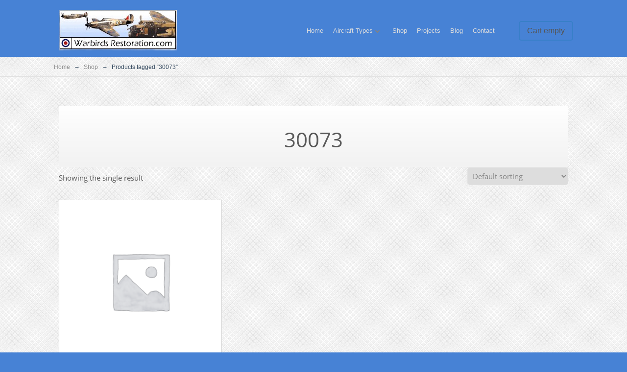

--- FILE ---
content_type: text/css; charset=UTF-8
request_url: https://warbirdsrestoration.com/wp-content/themes/ignition/style.css
body_size: 108
content:
/*
Theme Name: Ignition
Theme URI: https://thrivethemes.com/
Author: Thrive Themes
Author URI: https://thrivethemes.com/
Text Domain: thrive-dash
Description: A beautiful theme that comes with everything you need to construct effective landing pages and high-converting sales pages (plus all the blogging features you're used to).
Version: 2.13
License: GNU General Public License v2 or later
License URI: http://www.gnu.org/licenses/gpl-2.0.html
Tags: blog, thrive, lead capture
*/


--- FILE ---
content_type: text/css; charset=UTF-8
request_url: https://warbirdsrestoration.com/wp-content/themes/ignition/css/woocommerce.css
body_size: 6356
content:
@font-face{font-family:'Lato';src:url("../thrive-dashboard/css/font/Lato.ttf") format("truetype");font-weight:normal;font-style:normal}@font-face{font-family:'Open Sans';src:url("../thrive-dashboard/css/font/OpenSans.ttf") format("truetype");font-weight:normal;font-style:normal}@font-face{font-family:'star';src:url("../fonts/star.eot");src:url("../fonts/star.eot?#iefix") format("embedded-opentype"),url("../fonts/star.woff") format("woff"),url("../fonts/star.ttf") format("truetype"),url("../fonts/star.svg#star") format("svg");font-weight:normal;font-style:normal}@font-face{font-family:'WooCommerce';src:url("../fonts/WooCommerce.eot");src:url("../fonts/WooCommerce.eot?#iefix") format("embedded-opentype"),url("../fonts/WooCommerce.woff") format("woff"),url("../fonts/WooCommerce.ttf") format("truetype"),url("../fonts/WooCommerce.svg#WooCommerce") format("svg");font-weight:normal;font-style:normal}.tve-woocommerce .clearfix-woo:after,.tve-woocommerce .col2-set:after,.tve-woocommerce form.woocommerce-ordering:after,.tve-woocommerce .cnt ul.products:after,.tve-woocommerce #review_form #respond:after,.tve-woocommerce .product .summary.entry-summary:after,.tve-woocommerce .product .cart:after,.tve-woocommerce .product .woocommerce-tabs ul.tabs:after,.tve-woocommerce .product .woocommerce-tabs .panel.entry-content#tab-reviews #reviews #comments ol.commentlist li .comment_container .comment-text .description:after,.tve-woocommerce ul#shipping_method li:after,.tve-woocommerce .cart-collaterals .cart_totals:after,.tve-woocommerce .cnt .checkout h3#ship-to-different-address:after,.tve-woocommerce .cnt .checkout .form-row.form-row-wide.create-account:after,.tve-woocommerce ul.order_details:after,.tve-woocommerce .addresses .address header:after,.tve-woocommerce .addresses .col-1 header:after,.tve-woocommerce .addresses .col-2 header:after{clear:both;content:".";display:block;height:0;line-height:0;visibility:hidden}.tve-woocommerce .clearfix-woo,.tve-woocommerce .col2-set,.tve-woocommerce form.woocommerce-ordering,.tve-woocommerce .cnt ul.products,.tve-woocommerce #review_form #respond,.tve-woocommerce .product .summary.entry-summary,.tve-woocommerce .product .cart,.tve-woocommerce .product .woocommerce-tabs ul.tabs,.tve-woocommerce .product .woocommerce-tabs .panel.entry-content#tab-reviews #reviews #comments ol.commentlist li .comment_container .comment-text .description,.tve-woocommerce ul#shipping_method li,.tve-woocommerce .cart-collaterals .cart_totals,.tve-woocommerce .cnt .checkout h3#ship-to-different-address,.tve-woocommerce .cnt .checkout .form-row.form-row-wide.create-account,.tve-woocommerce ul.order_details,.tve-woocommerce .addresses .address header,.tve-woocommerce .addresses .col-1 header,.tve-woocommerce .addresses .col-2 header{display:inline-block}.tve-woocommerce html[xmlns] .clearfix-woo,.tve-woocommerce html[xmlns] .col2-set,.tve-woocommerce html[xmlns] form.woocommerce-ordering,.tve-woocommerce html[xmlns] .cnt ul.products,.tve-woocommerce .cnt html[xmlns] ul.products,.tve-woocommerce html[xmlns] #review_form #respond,.tve-woocommerce #review_form html[xmlns] #respond,.tve-woocommerce html[xmlns] .product .summary.entry-summary,.tve-woocommerce .product html[xmlns] .summary.entry-summary,.tve-woocommerce html[xmlns] .product .cart,.tve-woocommerce .product html[xmlns] .cart,.tve-woocommerce html[xmlns] .product .woocommerce-tabs ul.tabs,.tve-woocommerce .product .woocommerce-tabs html[xmlns] ul.tabs,.tve-woocommerce html[xmlns] .product .woocommerce-tabs .panel.entry-content#tab-reviews #reviews #comments ol.commentlist li .comment_container .comment-text .description,.tve-woocommerce .product .woocommerce-tabs .panel.entry-content#tab-reviews #reviews #comments ol.commentlist li .comment_container .comment-text html[xmlns] .description,.tve-woocommerce html[xmlns] ul#shipping_method li,.tve-woocommerce ul#shipping_method html[xmlns] li,.tve-woocommerce html[xmlns] .cart-collaterals .cart_totals,.tve-woocommerce .cart-collaterals html[xmlns] .cart_totals,.tve-woocommerce html[xmlns] .cnt .checkout h3#ship-to-different-address,.tve-woocommerce .cnt .checkout html[xmlns] h3#ship-to-different-address,.tve-woocommerce html[xmlns] .cnt .checkout .form-row.form-row-wide.create-account,.tve-woocommerce .cnt .checkout html[xmlns] .form-row.form-row-wide.create-account,.tve-woocommerce html[xmlns] ul.order_details,.tve-woocommerce html[xmlns] .addresses .address header,.tve-woocommerce .addresses .address html[xmlns] header,.tve-woocommerce html[xmlns] .addresses .col-1 header,.tve-woocommerce .addresses .col-1 html[xmlns] header,.tve-woocommerce html[xmlns] .addresses .col-2 header,.tve-woocommerce .addresses .col-2 html[xmlns] header{display:block}.tve-woocommerce * html .clearfix-woo,.tve-woocommerce * html .col2-set,.tve-woocommerce * html form.woocommerce-ordering,.tve-woocommerce * html .cnt ul.products,.tve-woocommerce .cnt * html ul.products,.tve-woocommerce * html #review_form #respond,.tve-woocommerce #review_form * html #respond,.tve-woocommerce * html .product .summary.entry-summary,.tve-woocommerce .product * html .summary.entry-summary,.tve-woocommerce * html .product .cart,.tve-woocommerce .product * html .cart,.tve-woocommerce * html .product .woocommerce-tabs ul.tabs,.tve-woocommerce .product .woocommerce-tabs * html ul.tabs,.tve-woocommerce * html .product .woocommerce-tabs .panel.entry-content#tab-reviews #reviews #comments ol.commentlist li .comment_container .comment-text .description,.tve-woocommerce .product .woocommerce-tabs .panel.entry-content#tab-reviews #reviews #comments ol.commentlist li .comment_container .comment-text * html .description,.tve-woocommerce * html ul#shipping_method li,.tve-woocommerce ul#shipping_method * html li,.tve-woocommerce * html .cart-collaterals .cart_totals,.tve-woocommerce .cart-collaterals * html .cart_totals,.tve-woocommerce * html .cnt .checkout h3#ship-to-different-address,.tve-woocommerce .cnt .checkout * html h3#ship-to-different-address,.tve-woocommerce * html .cnt .checkout .form-row.form-row-wide.create-account,.tve-woocommerce .cnt .checkout * html .form-row.form-row-wide.create-account,.tve-woocommerce * html ul.order_details,.tve-woocommerce * html .addresses .address header,.tve-woocommerce .addresses .address * html header,.tve-woocommerce * html .addresses .col-1 header,.tve-woocommerce .addresses .col-1 * html header,.tve-woocommerce * html .addresses .col-2 header,.tve-woocommerce .addresses .col-2 * html header{height:1%}.tve-woocommerce .tve-woo-btn,.tve-woocommerce .woocommerce .button,.tve-woocommerce .cnt ul.products li a.added_to_cart,.tve-woocommerce .cnt ul.products li .add_to_cart_button,.tve-woocommerce .cnt ul.products li .button.product_type_external,.tve-woocommerce .product .cart .single_add_to_cart_button,.tve-woocommerce .product .woocommerce-tabs .panel.entry-content#tab-reviews #reviews #review_form_wrapper #review_form .comment-respond .comment-form .form-submit input[type="submit"],.tve-woocommerce .bSe .awr .woocommerce table.shop_table.cart tbody tr td.actions input[type="submit"],.tve-woocommerce .cart-collaterals .cart_totals .woocommerce-shipping-calculator button,.tve-woocommerce .cart-collaterals .checkout-button,.tve-woocommerce .checkout_coupon input[type="submit"],.tve-woocommerce .cnt .checkout .place-order #place_order,.tve-woocommerce .addresses .address header a,.tve-woocommerce .addresses .col-1 header a,.tve-woocommerce .addresses .col-2 header a{background-color:#fff;border:2px solid #387fc8;border-radius:5px;color:#387fc8;cursor:pointer;display:inline-block;font-size:17px;line-height:12px;padding:12px 16px;text-align:center}.tve-woocommerce .tve-woo-btn:hover,.tve-woocommerce .woocommerce .button:hover,.tve-woocommerce .cnt ul.products li a.added_to_cart:hover,.tve-woocommerce .cnt ul.products li .add_to_cart_button:hover,.tve-woocommerce .cnt ul.products li .button.product_type_external:hover,.tve-woocommerce .product .cart .single_add_to_cart_button:hover,.tve-woocommerce .product .woocommerce-tabs .panel.entry-content#tab-reviews #reviews #review_form_wrapper #review_form .comment-respond .comment-form .form-submit input:hover[type="submit"],.tve-woocommerce .bSe .awr .woocommerce table.shop_table.cart tbody tr td.actions input:hover[type="submit"],.tve-woocommerce .cart-collaterals .cart_totals .woocommerce-shipping-calculator button:hover,.tve-woocommerce .cart-collaterals .checkout-button:hover,.tve-woocommerce .checkout_coupon input:hover[type="submit"],.tve-woocommerce .cnt .checkout .place-order #place_order:hover,.tve-woocommerce .addresses .address header a:hover,.tve-woocommerce .addresses .col-1 header a:hover,.tve-woocommerce .addresses .col-2 header a:hover{background-color:#387fc8;color:#fff}.tve-woocommerce .tve-woo-btn-green,.tve-woocommerce .cnt ul.products li a.added_to_cart{border:2px solid #8fca6f;color:#8fca6f}.tve-woocommerce .tve-woo-btn-green:hover,.tve-woocommerce .cnt ul.products li a.added_to_cart:hover{background-color:#8fca6f;color:#fff}.tve-woocommerce .woocommerce strong{font-weight:400}.tve-woocommerce .bSe table tr{border:none}.tve-woocommerce .bSe .awr .woocommerce table.shop_table,.tve-woocommerce table.shop_attributes,.tve-woocommerce .cart_totals table{width:100%;max-width:100%;margin-bottom:20px;border:1px solid #ececec}.tve-woocommerce .bSe .awr .woocommerce table.shop_table>thead>tr>th,.tve-woocommerce .bSe .awr .woocommerce table.shop_table>tbody>tr>th,.tve-woocommerce .bSe .awr .woocommerce table.shop_table>tfoot>tr>th,.tve-woocommerce .bSe .awr .woocommerce table.shop_table>thead>tr>td,.tve-woocommerce .bSe .awr .woocommerce table.shop_table>tbody>tr>td,.tve-woocommerce .bSe .awr .woocommerce table.shop_table>tfoot>tr>td,.tve-woocommerce table.shop_attributes>thead>tr>th,.tve-woocommerce table.shop_attributes>tbody>tr>th,.tve-woocommerce table.shop_attributes>tfoot>tr>th,.tve-woocommerce table.shop_attributes>thead>tr>td,.tve-woocommerce table.shop_attributes>tbody>tr>td,.tve-woocommerce table.shop_attributes>tfoot>tr>td,.tve-woocommerce .cart_totals table>thead>tr>th,.tve-woocommerce .cart_totals table>tbody>tr>th,.tve-woocommerce .cart_totals table>tfoot>tr>th,.tve-woocommerce .cart_totals table>thead>tr>td,.tve-woocommerce .cart_totals table>tbody>tr>td,.tve-woocommerce .cart_totals table>tfoot>tr>td{padding:18px;line-height:1.42857143;vertical-align:top;border:1px solid #ececec}.tve-woocommerce .bSe .awr .woocommerce table.shop_table>thead>tr>th,.tve-woocommerce table.shop_attributes>thead>tr>th,.tve-woocommerce .cart_totals table>thead>tr>th{vertical-align:bottom;border-bottom:2px solid #ececec;color:#424242;font-size:17px;font-weight:400}.tve-woocommerce .bSe .awr .woocommerce table.shop_table>tbody th,.tve-woocommerce .bSe .awr .woocommerce table.shop_table>tbody td,.tve-woocommerce .bSe .awr .woocommerce table.shop_table>tfoot th,.tve-woocommerce .bSe .awr .woocommerce table.shop_table>tfoot td,.tve-woocommerce table.shop_attributes>tbody th,.tve-woocommerce table.shop_attributes>tbody td,.tve-woocommerce table.shop_attributes>tfoot th,.tve-woocommerce table.shop_attributes>tfoot td,.tve-woocommerce .cart_totals table>tbody th,.tve-woocommerce .cart_totals table>tbody td,.tve-woocommerce .cart_totals table>tfoot th,.tve-woocommerce .cart_totals table>tfoot td{color:#424242;font-size:17px !important}.tve-woocommerce .bSe .awr .woocommerce table.shop_table>caption+thead>tr:first-child>th,.tve-woocommerce .bSe .awr .woocommerce table.shop_table>colgroup+thead>tr:first-child>th,.tve-woocommerce .bSe .awr .woocommerce table.shop_table>thead:first-child>tr:first-child>th,.tve-woocommerce .bSe .awr .woocommerce table.shop_table>caption+thead>tr:first-child>td,.tve-woocommerce .bSe .awr .woocommerce table.shop_table>colgroup+thead>tr:first-child>td,.tve-woocommerce .bSe .awr .woocommerce table.shop_table>thead:first-child>tr:first-child>td,.tve-woocommerce table.shop_attributes>caption+thead>tr:first-child>th,.tve-woocommerce table.shop_attributes>colgroup+thead>tr:first-child>th,.tve-woocommerce table.shop_attributes>thead:first-child>tr:first-child>th,.tve-woocommerce table.shop_attributes>caption+thead>tr:first-child>td,.tve-woocommerce table.shop_attributes>colgroup+thead>tr:first-child>td,.tve-woocommerce table.shop_attributes>thead:first-child>tr:first-child>td,.tve-woocommerce .cart_totals table>caption+thead>tr:first-child>th,.tve-woocommerce .cart_totals table>colgroup+thead>tr:first-child>th,.tve-woocommerce .cart_totals table>thead:first-child>tr:first-child>th,.tve-woocommerce .cart_totals table>caption+thead>tr:first-child>td,.tve-woocommerce .cart_totals table>colgroup+thead>tr:first-child>td,.tve-woocommerce .cart_totals table>thead:first-child>tr:first-child>td{border-top:0}.tve-woocommerce .bSe .awr .woocommerce table.shop_table>tbody+tbody,.tve-woocommerce table.shop_attributes>tbody+tbody,.tve-woocommerce .cart_totals table>tbody+tbody{border-top:2px solid #ececec}.tve-woocommerce .col2-set{width:100%}.tve-woocommerce .col2-set .col-1{float:left;width:48%}.tve-woocommerce .col2-set .col-2{float:right;width:48%}.tve-woocommerce .cnt p{color:#5a5a5a;font-size:17px}.tve-woocommerce .woocommerce h2,.tve-woocommerce .woocommerce h3{color:#5a5a5a;font-size:24px;font-weight:600}.tve-woocommerce .woocommerce p{color:#5a5a5a;font-size:17px}.tve-woocommerce .woocommerce a{color:#387fc8;text-decoration:none}.tve-woocommerce .woocommerce header{background:transparent;box-shadow:none;padding:0;text-align:left;border:none}.tve-woocommerce .woocommerce header h2,.tve-woocommerce .woocommerce header h3{color:#5a5a5a;font-size:24px;font-weight:600}.tve-woocommerce .woocommerce header:before{content:initial}.tve-woocommerce .tve-woo-input,.tve-woocommerce input[type="text"],.tve-woocommerce input[type="email"],.tve-woocommerce input[type="password"],.tve-woocommerce input[type="tel"],.tve-woocommerce select,.tve-woocommerce textarea{box-sizing:border-box;border:1px solid #ececec;color:#5a5a5a;font-size:17px;height:36px;padding:0 15px}.tve-woocommerce .tve-woo-input::-webkit-input-placeholder,.tve-woocommerce input[type="text"]::-webkit-input-placeholder,.tve-woocommerce input[type="email"]::-webkit-input-placeholder,.tve-woocommerce input[type="password"]::-webkit-input-placeholder,.tve-woocommerce input[type="tel"]::-webkit-input-placeholder,.tve-woocommerce select::-webkit-input-placeholder,.tve-woocommerce textarea::-webkit-input-placeholder{color:#ececec}.tve-woocommerce .tve-woo-input:-ms-input-placeholder,.tve-woocommerce input[type="text"]:-ms-input-placeholder,.tve-woocommerce input[type="email"]:-ms-input-placeholder,.tve-woocommerce input[type="password"]:-ms-input-placeholder,.tve-woocommerce input[type="tel"]:-ms-input-placeholder,.tve-woocommerce select:-ms-input-placeholder,.tve-woocommerce textarea:-ms-input-placeholder{color:#ececec}.tve-woocommerce .tve-woo-input:focus::-webkit-input-placeholder,.tve-woocommerce input[type="text"]:focus::-webkit-input-placeholder,.tve-woocommerce input[type="email"]:focus::-webkit-input-placeholder,.tve-woocommerce input[type="password"]:focus::-webkit-input-placeholder,.tve-woocommerce input[type="tel"]:focus::-webkit-input-placeholder,.tve-woocommerce select:focus::-webkit-input-placeholder,.tve-woocommerce textarea:focus::-webkit-input-placeholder{color:transparent}.tve-woocommerce .select2-drop-active,.tve-woocommerce .select2-container-active .select2-choice,.tve-woocommerce .select2-container-active .select2-choices,.tve-woocommerce .select2-drop.select2-drop-above.select2-drop-active,.tve-woocommerce .select2-dropdown-open.select2-drop-above .select2-choice,.tve-woocommerce .select2-dropdown-open.select2-drop-above .select2-choices{border-color:#ececec}.tve-woocommerce .select2-container a.select2-choice{color:#424242}.tve-woocommerce .select2-container .select2-choice{border-radius:0;padding:6px 15px}.tve-woocommerce textarea{resize:none}.tve-woocommerce .bSe .awr .entry-title,.tve-woocommerce .bSe .awr .page-title{color:#5a5a5a;font-family:'Lato', sans-serif;font-size:42px;font-weight:400;margin-bottom:20px;margin-top:0;text-transform:uppercase}.tve-woocommerce .bSe .product,.tve-woocommerce .bSe .products,.tve-woocommerce .bSe .woocommerce-ordering select{font-family:'Open Sans', sans-serif}.tve-woocommerce .bSe .product button,.tve-woocommerce .bSe .product input[type="submit"],.tve-woocommerce .bSe .product input[type="button"],.tve-woocommerce .bSe .product select,.tve-woocommerce .bSe .products button,.tve-woocommerce .bSe .products input[type="submit"],.tve-woocommerce .bSe .products input[type="button"],.tve-woocommerce .bSe .products select,.tve-woocommerce .bSe .woocommerce-ordering select button,.tve-woocommerce .bSe .woocommerce-ordering select input[type="submit"],.tve-woocommerce .bSe .woocommerce-ordering select input[type="button"],.tve-woocommerce .bSe .woocommerce-ordering select select{font-family:'Open Sans', sans-serif}.tve-woocommerce .bSe h2,.tve-woocommerce .bSe h3{font-family:'Open Sans', sans-serif}.tve-woocommerce .quantity input[type="number"].input-text.qty.text{border:1px solid #ececec;color:#5a5a5a;float:left;font-size:19px;font-weight:600;height:40px;padding:0;text-align:center;width:50px}.tve-woocommerce input[type=number]::-webkit-outer-spin-button,.tve-woocommerce input[type=number]::-webkit-inner-spin-button{margin:0;-webkit-appearance:none}.tve-woocommerce input[type=number]{-moz-appearance:textfield}.tve-woocommerce .cnt p.woocommerce-result-count{color:#858585ice;float:left;font-size:15px;margin-top:6px}.tve-woocommerce form.woocommerce-ordering{float:right}.tve-woocommerce form.woocommerce-ordering select.orderby{border:1px solid #e1e1e1;border-radius:5px;color:#858585;font-size:15px;padding:6px 6px}@media (max-width: 540px){.tve-woocommerce form.woocommerce-ordering{width:100%}.tve-woocommerce form.woocommerce-ordering select{width:100%;margin-bottom:20px}}.tve-woocommerce .cnt ul.products{list-style:none;margin:0;padding:0;display:block}.tve-woocommerce .cnt ul.products:before{content:".";display:block;clear:both;visibility:hidden;line-height:0;height:0}@media (min-width: 741px) and (max-width: 940px){.tve-woocommerce .cnt ul.products li{width:49%;margin-right:2%}.tve-woocommerce .cnt ul.products li:nth-child(2n){margin-right:0}}@media (min-width: 940px) and (max-width: 1300px){.tve-woocommerce .cnt ul.products li a.add_to_cart_button,.tve-woocommerce .cnt ul.products li a.added_to_cart{padding:12px 6px;font-size:14px}}@media (max-width: 741px){.tve-woocommerce .cnt ul.products li{width:100%}}@media (min-width: 940px){.tve-woocommerce .cnt ul.products li{width:32%;margin-right:2%}.tve-woocommerce .cnt ul.products li:nth-child(3n){margin-right:0}}.tve-woocommerce .cnt ul.products li{border:1px solid #d3d3d3;float:left;margin-bottom:23px;padding-bottom:20px;box-sizing:border-box;text-align:center}.tve-woocommerce .cnt ul.products li img{margin-bottom:6px;width:100%}.tve-woocommerce .cnt ul.products li.product-hover{position:relative}.tve-woocommerce .cnt ul.products li.product-hover:before{position:absolute;top:0;left:0;width:100%;height:80%;background-color:rgba(255,255,255,0.3);content:"";z-index:1}.tve-woocommerce .cnt ul.products li .tve-product-details-btn{background-color:rgba(255,255,255,0.4);color:#4b4b4b;border:2px solid #4b4b4b;left:50%;margin-left:-78.5px;position:absolute;top:120px;border-radius:5px;cursor:pointer;display:inline-block;font-size:17px;line-height:12px;padding:12px 16px;z-index:9}.tve-woocommerce .cnt ul.products li .tve-product-details-btn:hover{background-color:rgba(255,255,255,0.6)}.tve-woocommerce .cnt ul.products li .onsale{background-color:#eb6a32;color:#fff;font-size:15px;font-weight:600;left:-5px;line-height:15px;padding:7px 22px;position:absolute;text-transform:uppercase;top:-4px;z-index:2}.tve-woocommerce .cnt ul.products li a{color:inherit;text-decoration:none}.tve-woocommerce .cnt ul.products li a.add_to_cart_button,.tve-woocommerce .cnt ul.products li a.product_type_grouped{z-index:9;position:relative}.tve-woocommerce .cnt ul.products li a.added_to_cart{z-index:9;position:relative}.tve-woocommerce .cnt ul.products li a.added_to_cart:after{line-height:10px}.tve-woocommerce .cnt ul.products li h3{color:#5a5a5a;font-size:19px;margin:0;margin-bottom:13px}.tve-woocommerce .cnt ul.products li span.price{display:block;font-size:17px;line-height:17px;margin-bottom:20px}.tve-woocommerce .cnt ul.products li span.price .amount{color:#858585}.tve-woocommerce .cnt ul.products li span.price del{color:#bcbcbc}.tve-woocommerce .cnt ul.products li span.price del .amount{color:#bcbcbc}.tve-woocommerce .cnt ul.products li span.price ins{background-color:#fff}.tve-woocommerce .cnt ul.products li span.price ins .amount{background-color:#fff;color:#858585;font-weight:600}.tve-woocommerce .cnt ul.products li .add_to_cart_button,.tve-woocommerce .cnt ul.products li .button.product_type_external{position:relative;z-index:9}.tve-woocommerce .cnt ul.products li .add_to_cart_button.loading,.tve-woocommerce .cnt ul.products li .button.product_type_external.loading{text-indent:-9999px}@-moz-keyframes loading{to{transform:rotate(360deg)}}@-webkit-keyframes loading{to{transform:rotate(360deg)}}@-o-keyframes loading{to{transform:rotate(360deg)}}@keyframes loading{to{transform:rotate(360deg)}}.tve-woocommerce .cnt ul.products li .add_to_cart_button.loading:after,.tve-woocommerce .cnt ul.products li .button.product_type_external.loading:after{animation:loading 1s ease infinite;-webkit-animation:loading 1s ease infinite;border-radius:100%;border-right:2px solid #387fc8;content:"";display:inline-block;height:11px;width:11px;position:absolute;top:50%;left:50%;margin-top:-5.5px;margin-left:-5.5px}.tve-woocommerce .cnt ul.products li .add_to_cart_button:hover.loading:after,.tve-woocommerce .cnt ul.products li .button.product_type_external:hover.loading:after{border-color:#fff}.tve-woocommerce .cnt .bSeCont ul.products li .added_to_cart,.tve-woocommerce .cnt .bSeCont ul.products li .add_to_cart_button{padding:12px 8px}.tve-woocommerce .star-rating{font-family:'star';font-size:15px;height:20px;letter-spacing:3px;line-height:20px;margin:0 auto;overflow:hidden;position:relative;width:91px}.tve-woocommerce .star-rating:before{color:#ffd11a;content:"\73\73\73\73\73";float:left;left:0;position:absolute;top:0}.tve-woocommerce .star-rating span{color:#ffd11a;float:left;left:0;overflow:hidden;padding-top:1.5em;position:absolute;top:0}.tve-woocommerce .star-rating span:before{content:"\53\53\53\53\53";left:0;position:absolute;top:0}.tve-woocommerce .woocommerce-product-rating{display:block;line-height:2em}.tve-woocommerce .woocommerce-product-rating .star-rating{float:left;margin:.5em 4px 0 0}.tve-woocommerce .products .star-rating{display:block;float:none;margin-bottom:18px}.tve-woocommerce .hreview-aggregate .star-rating{margin:10px 0 0 0}.tve-woocommerce #review_form #respond{background:transparent none;border:0;margin:0;padding:0 0 0;position:static;width:auto}.tve-woocommerce #review_form #respond p{margin:0 0 10px}.tve-woocommerce #review_form #respond .form-submit input{left:auto}.tve-woocommerce #review_form #respond textarea{box-sizing:border-box;width:100%}.tve-woocommerce p.stars{font-size:1em;position:relative}.tve-woocommerce p.stars a{display:inline-block;font-weight:700;margin-right:1em;position:relative;text-indent:-9999px}.tve-woocommerce p.stars a:last-child{border-right:0}.tve-woocommerce p.stars a.star-1,.tve-woocommerce p.stars a.star-2,.tve-woocommerce p.stars a.star-3,.tve-woocommerce p.stars a.star-4,.tve-woocommerce p.stars a.star-5{border-right:1px solid #ffd11a}.tve-woocommerce p.stars a.star-1:after,.tve-woocommerce p.stars a.star-2:after,.tve-woocommerce p.stars a.star-3:after,.tve-woocommerce p.stars a.star-4:after,.tve-woocommerce p.stars a.star-5:after{font-family:"WooCommerce";left:0;position:absolute;text-indent:0;top:0}.tve-woocommerce p.stars a.star-1{width:2em}.tve-woocommerce p.stars a.star-1:after{content:"\e021"}.tve-woocommerce p.stars a.star-1:hover:after,.tve-woocommerce p.stars a.star-1.active:after{content:"\e020"}.tve-woocommerce p.stars a.star-2{width:3em}.tve-woocommerce p.stars a.star-2:after{content:"\e021\e021"}.tve-woocommerce p.stars a.star-2:hover:after,.tve-woocommerce p.stars a.star-2.active:after{content:"\e020\e020"}.tve-woocommerce p.stars a.star-3{width:4em}.tve-woocommerce p.stars a.star-3:after{content:"\e021\e021\e021"}.tve-woocommerce p.stars a.star-3:hover:after,.tve-woocommerce p.stars a.star-3.active:after{content:"\e020\e020\e020"}.tve-woocommerce p.stars a.star-4{width:5em}.tve-woocommerce p.stars a.star-4:after{content:"\e021\e021\e021\e021"}.tve-woocommerce p.stars a.star-4:hover:after,.tve-woocommerce p.stars a.star-4.active:after{content:"\e020\e020\e020\e020"}.tve-woocommerce p.stars a.star-5{border:0;width:6em}.tve-woocommerce p.stars a.star-5:after{content:"\e021\e021\e021\e021\e021"}.tve-woocommerce p.stars a.star-5:hover:after,.tve-woocommerce p.stars a.star-5.active:after{content:"\e020\e020\e020\e020\e020"}.tve-woocommerce .bSe .woocommerce-pagination ul.page-numbers{list-style:none;margin:0;padding:0;border:none;background-color:transparent;background-image:none;height:auto}.tve-woocommerce .bSe .woocommerce-pagination ul.page-numbers li{display:inline-block}.tve-woocommerce .bSe .woocommerce-pagination ul.page-numbers li span.page-numbers.current{border:1px solid #d3d3d3;padding:6px 14px}.tve-woocommerce .bSe .woocommerce-pagination ul.page-numbers li a{border:1px solid #d3d3d3;color:#858585;padding:6px 14px;text-decoration:none}.tve-woocommerce .bSe .woocommerce-pagination ul.page-numbers li a:hover{background-color:#387fc8;border-color:#387fc8;color:#fff}.tve-woocommerce .product{position:relative}.tve-woocommerce .product .onsale{background-color:#eb6a32;color:#fff;font-size:15px;font-weight:600;left:-5px;line-height:15px;padding:7px 22px;position:absolute;text-transform:uppercase;top:-4px}.tve-woocommerce .product .images{float:left;padding-right:22px;width:50%;box-sizing:border-box}.tve-woocommerce .product .images img{width:100%}.tve-woocommerce .product .images .flex-control-nav li{list-style:none;display:inline-block;margin-right:10px;margin-bottom:10px}.tve-woocommerce .product .images .flex-control-nav li img{width:100px}.tve-woocommerce .product .images .flex-control-nav li img:hover{outline:1px solid #4286cb}.tve-woocommerce .product .summary.entry-summary{float:left;width:50%}.tve-woocommerce .product .summary.entry-summary h1.product_title{text-transform:initial;color:#5a5a5a;font-size:28px;font-weight:600}.tve-woocommerce .product .summary.entry-summary a.woocommerce-review-link{color:#858585;font-size:15px;text-decoration:none}.tve-woocommerce .product .summary.entry-summary .price{font-size:24px}.tve-woocommerce .product .summary.entry-summary .price>span.amount{color:#bcbcbc}.tve-woocommerce .product .summary.entry-summary .price del{color:#bcbcbc}.tve-woocommerce .product .summary.entry-summary .price ins{background-color:#fff;color:#858585}.tve-woocommerce .product .summary.entry-summary p{color:#5a5a5a;font-size:17px}@media (max-width: 727px){.tve-woocommerce .product .summary.entry-summary,.tve-woocommerce .product .images{width:100%;float:none}}.tve-woocommerce .product .cart{border-bottom:1px solid #ededed;border-top:1px solid #ededed;display:block;margin-bottom:20px;padding:24px 0}.tve-woocommerce .product .cart .single_add_to_cart_button{float:left;margin-left:24px}.tve-woocommerce .product .cart .single_add_to_cart_button:hover{background-color:#387fc8;color:#fff}.tve-woocommerce .product table.variations tbody tr td{border:none}.tve-woocommerce .product table.variations tbody tr td.label{font-weight:600;padding:10px 10px 10px 0}.tve-woocommerce .product table.variations tbody tr td.value select{border:1px solid #ececec;height:36px;margin-right:10px;padding:0 15px}.tve-woocommerce .product table.variations tbody tr td.value a.reset_variations{color:#387fc8;text-decoration:none}.tve-woocommerce .product .product_meta{color:#858585;font-size:17px}.tve-woocommerce .product .product_meta a{color:#5a5a5a;text-decoration:none}.tve-woocommerce .product .woocommerce-tabs{clear:both;padding-top:15px}.tve-woocommerce .product .woocommerce-tabs ul.tabs{display:block;list-style:none;margin:0;padding:0;padding-right:22px;box-sizing:border-box;width:100%}@media (max-width: 1080px){.tve-woocommerce .product .woocommerce-tabs ul.tabs li{margin-bottom:5px;display:block}.tve-woocommerce .product .woocommerce-tabs ul.tabs li a{border:1px solid #ececec;color:#858585;display:block;font-size:17px;line-height:12px;padding:5px 50px;text-align:center;text-decoration:none;text-transform:uppercase;border-radius:5px}.tve-woocommerce .product .woocommerce-tabs ul.tabs li a:hover{border-color:#387fc8;color:#387fc8}}@media (min-width: 1080px){.tve-woocommerce .product .woocommerce-tabs ul.tabs li{display:table-cell;width:1%}.tve-woocommerce .product .woocommerce-tabs ul.tabs li a{border:1px solid #ececec;color:#858585;display:block;font-size:17px;line-height:20px;padding:10px 50px;text-align:center;text-decoration:none;text-transform:uppercase}.tve-woocommerce .product .woocommerce-tabs ul.tabs li a:hover{border-color:#387fc8;color:#387fc8}.tve-woocommerce .product .woocommerce-tabs ul.tabs li.active a{border-color:#387fc8;color:#387fc8}.tve-woocommerce .product .woocommerce-tabs ul.tabs li:first-child a{border-bottom-left-radius:5px;border-top-left-radius:5px}.tve-woocommerce .product .woocommerce-tabs ul.tabs li:last-child a{border-bottom-right-radius:5px;border-top-right-radius:5px}}.tve-woocommerce .product .woocommerce-tabs .panel.entry-content#tab-description{color:#5a5a5a;font-size:17px}.tve-woocommerce .product .woocommerce-tabs .panel.entry-content#tab-description h2{line-height:22px;font-size:24px;color:#5a5a5a;font-weight:600}.tve-woocommerce .product .woocommerce-tabs .panel.entry-content#tab-reviews h2{color:#5a5a5a;font-size:24px;font-weight:600}.tve-woocommerce .product .woocommerce-tabs .panel.entry-content#tab-reviews #reviews #comments h2{margin-bottom:20px}.tve-woocommerce .product .woocommerce-tabs .panel.entry-content#tab-reviews #reviews #comments ol.commentlist{margin:0;padding:0}.tve-woocommerce .product .woocommerce-tabs .panel.entry-content#tab-reviews #reviews #comments ol.commentlist li{border-bottom:1px solid #ededed;display:block;margin-bottom:30px}.tve-woocommerce .product .woocommerce-tabs .panel.entry-content#tab-reviews #reviews #comments ol.commentlist li .comment_container{display:inline-block;position:relative;width:100%}.tve-woocommerce .product .woocommerce-tabs .panel.entry-content#tab-reviews #reviews #comments ol.commentlist li .comment_container img{border:1px solid #d3d3d3;left:0;position:absolute;top:0}.tve-woocommerce .product .woocommerce-tabs .panel.entry-content#tab-reviews #reviews #comments ol.commentlist li .comment_container .comment-text{position:relative}.tve-woocommerce .product .woocommerce-tabs .panel.entry-content#tab-reviews #reviews #comments ol.commentlist li .comment_container .comment-text .star-rating{left:72px;position:absolute;top:34px}.tve-woocommerce .product .woocommerce-tabs .panel.entry-content#tab-reviews #reviews #comments ol.commentlist li .comment_container .comment-text .meta{font-size:17px;left:72px;position:absolute;top:0;visibility:hidden}.tve-woocommerce .product .woocommerce-tabs .panel.entry-content#tab-reviews #reviews #comments ol.commentlist li .comment_container .comment-text .meta strong{color:#5a5a5a;font-weight:600;visibility:visible}.tve-woocommerce .product .woocommerce-tabs .panel.entry-content#tab-reviews #reviews #comments ol.commentlist li .comment_container .comment-text .meta time{color:#959595;font-weight:400;margin-left:-12px;visibility:visible}.tve-woocommerce .product .woocommerce-tabs .panel.entry-content#tab-reviews #reviews #comments ol.commentlist li .comment_container .comment-text .meta time:before{content:" - "}.tve-woocommerce .product .woocommerce-tabs .panel.entry-content#tab-reviews #reviews #comments ol.commentlist li .comment_container .comment-text .description{left:0;position:inherit;top:73px}.tve-woocommerce .product .woocommerce-tabs .panel.entry-content#tab-reviews #reviews #comments ol.commentlist li .comment_container .comment-text .description p{color:#5a5a5a;font-size:17px;line-height:25px;padding-bottom:23px}.tve-woocommerce .product .woocommerce-tabs .panel.entry-content#tab-reviews #reviews #comments ol.commentlist li .comment_container:after{content:" ";display:inline-block}.tve-woocommerce .product .woocommerce-tabs .panel.entry-content#tab-reviews #reviews #review_form_wrapper #review_form .comment-respond{width:100%}.tve-woocommerce .product .woocommerce-tabs .panel.entry-content#tab-reviews #reviews #review_form_wrapper #review_form .comment-respond h3.comment-reply-title{color:#5a5a5a;font-size:24px;font-weight:600;line-height:22px;margin-top:0}.tve-woocommerce .product .woocommerce-tabs .panel.entry-content#tab-reviews #reviews #review_form_wrapper #review_form .comment-respond .comment-form{width:100%}.tve-woocommerce .product .woocommerce-tabs .panel.entry-content#tab-reviews #reviews #review_form_wrapper #review_form .comment-respond .comment-form label{color:#5a5a5a;display:block;font-size:17px;margin-bottom:7px}.tve-woocommerce .product .woocommerce-tabs .panel.entry-content#tab-reviews #reviews #review_form_wrapper #review_form .comment-respond .comment-form input[type="text"]{display:block;height:48px;max-width:415px;padding-left:10px;padding-right:10px}.tve-woocommerce .product .woocommerce-tabs .panel.entry-content#tab-reviews #reviews #review_form_wrapper #review_form .comment-respond .comment-form input[type="text"]:focus,.tve-woocommerce .product .woocommerce-tabs .panel.entry-content#tab-reviews #reviews #review_form_wrapper #review_form .comment-respond .comment-form input[type="text"]:hover{border:1px solid #b1b1b1}.tve-woocommerce .product .woocommerce-tabs .panel.entry-content#tab-reviews #reviews #review_form_wrapper #review_form .comment-respond .comment-form .comment-form-rating{margin:20px 0 20px}.tve-woocommerce .product .woocommerce-tabs .panel.entry-content#tab-reviews #reviews #review_form_wrapper #review_form .comment-respond .comment-form .comment-form-rating a{border:1px solid #ececec;color:#5a5a5a;font-size:15px;font-weight:600;line-height:16px;padding:7px 12px;text-decoration:none;text-indent:initial;width:100px}.tve-woocommerce .product .woocommerce-tabs .panel.entry-content#tab-reviews #reviews #review_form_wrapper #review_form .comment-respond .comment-form .comment-form-rating a.active{border-color:#b1b1b1}.tve-woocommerce .product .woocommerce-tabs .panel.entry-content#tab-reviews #reviews #review_form_wrapper #review_form .comment-respond .comment-form .comment-form-rating a:hover{border-color:#387fc8}.tve-woocommerce .product .woocommerce-tabs .panel.entry-content#tab-reviews #reviews #review_form_wrapper #review_form .comment-respond .comment-form .comment-form-rating a:after{color:#ffd11a;left:32px;top:7px}.tve-woocommerce .product .woocommerce-tabs .panel.entry-content#tab-reviews #reviews #review_form_wrapper #review_form .comment-respond .comment-form .comment-form-comment textarea{border:1px solid #ececec;display:block;font-family:'Open Sans', sans-serif;font-size:14px;height:100px;padding-bottom:10px;padding-top:10px;width:100%}.tve-woocommerce .product .woocommerce-tabs .panel.entry-content#tab-reviews #reviews #review_form_wrapper #review_form .comment-respond .comment-form .comment-form-comment textarea:focus,.tve-woocommerce .product .woocommerce-tabs .panel.entry-content#tab-reviews #reviews #review_form_wrapper #review_form .comment-respond .comment-form .comment-form-comment textarea:hover{border:1px solid #b1b1b1}.tve-woocommerce .product .related.products h2,.tve-woocommerce .product .upsells.products h2,.tve-woocommerce .product .panel.entry-content h2{color:#5a5a5a;font-size:24px;font-weight:600;line-height:22px}.tve-woocommerce .product table.shop_attributes th,.tve-woocommerce .product table.shop_attributes td{background:transparent;border-color:#ececec}.tve-woocommerce .product table.shop_attributes th{font-weight:600}.tve-woocommerce .cnt article .woocommerce-message,.tve-woocommerce .cnt article .woocommerce-error,.tve-woocommerce .cnt article .woocommerce-info{border-radius:5px;color:#5a5a5a;font-size:17px;font-weight:400;list-style:none;margin:0 0 10px 0;padding:13px 10px 13px 47px;position:relative;width:auto}.tve-woocommerce .cnt article .woocommerce-message:before,.tve-woocommerce .cnt article .woocommerce-error:before,.tve-woocommerce .cnt article .woocommerce-info:before{display:block;font-family:'FontAwesome';font-size:16px;left:15px;position:absolute;top:17px}.tve-woocommerce .cnt article .woocommerce-message .button,.tve-woocommerce .cnt article .woocommerce-error .button,.tve-woocommerce .cnt article .woocommerce-info .button{float:right}.tve-woocommerce .cnt article .woocommerce-message li,.tve-woocommerce .cnt article .woocommerce-error li,.tve-woocommerce .cnt article .woocommerce-info li{list-style:none;margin:0 !important}.tve-woocommerce .cnt article .woocommerce-message a,.tve-woocommerce .cnt article .woocommerce-error a,.tve-woocommerce .cnt article .woocommerce-info a{color:#387fc8;text-decoration:none}.tve-woocommerce .cnt article .woocommerce-message{border:1px solid #8fca6f}.tve-woocommerce .cnt article .woocommerce-message a{color:#8fca6f;font-weight:600;text-decoration:underline}.tve-woocommerce .cnt article .woocommerce-message:before{color:#8fca6f;content:"\f058"}.tve-woocommerce .cnt article .woocommerce-info{border:1px solid #387fc8}.tve-woocommerce .cnt article .woocommerce-info:before{color:#387fc8;content:"\f05a"}.tve-woocommerce .cnt article .woocommerce-error{border:1px solid #d05621}.tve-woocommerce .cnt article .woocommerce-error:before{color:#d05621;content:"\f071";top:14px}.tve-woocommerce .bSe .awr .woocommerce table.shop_table.cart{border:none}.tve-woocommerce .bSe .awr .woocommerce table.shop_table.cart thead tr{border:1px solid #ececec}.tve-woocommerce .bSe .awr .woocommerce table.shop_table.cart thead tr th{border:none}.tve-woocommerce .bSe .awr .woocommerce table.shop_table.cart tbody tr{height:100%}.tve-woocommerce .bSe .awr .woocommerce table.shop_table.cart tbody tr td{font-size:17px}.tve-woocommerce .bSe .awr .woocommerce table.shop_table.cart tbody tr td.actions{border:none}.tve-woocommerce .bSe .awr .woocommerce table.shop_table.cart tbody tr.cart_item td.product-remove{border-left:1px solid #ececec;padding-left:0;text-align:center}.tve-woocommerce .bSe .awr .woocommerce table.shop_table.cart tbody tr.cart_item td.product-remove a.remove{color:#fff;font-size:0;text-decoration:none}.tve-woocommerce .bSe .awr .woocommerce table.shop_table.cart tbody tr.cart_item td.product-remove a.remove:after{color:#858585;content:"\f05c";font-family:'FontAwesome';font-size:21px}.tve-woocommerce .bSe .awr .woocommerce table.shop_table.cart tbody tr.cart_item td.product-remove a.remove:hover:after{color:#d05621}.tve-woocommerce .bSe .awr .woocommerce table.shop_table.cart tbody tr.cart_item td.product-thumbnail,.tve-woocommerce .bSe .awr .woocommerce table.shop_table.cart tbody tr.cart_item td.product-name,.tve-woocommerce .bSe .awr .woocommerce table.shop_table.cart tbody tr.cart_item td.product-price,.tve-woocommerce .bSe .awr .woocommerce table.shop_table.cart tbody tr.cart_item td.product-quantity,.tve-woocommerce .bSe .awr .woocommerce table.shop_table.cart tbody tr.cart_item td.product-subtotal{border:none;border-bottom:1px solid #ececec}.tve-woocommerce .bSe .awr .woocommerce table.shop_table.cart tbody tr.cart_item td.product-thumbnail img{border:1px solid #d5d5d5;height:54px;width:54px}.tve-woocommerce .bSe .awr .woocommerce table.shop_table.cart tbody tr.cart_item td.product-thumbnail img:hover{border-color:#387fc8}.tve-woocommerce .bSe .awr .woocommerce table.shop_table.cart tbody tr.cart_item td.product-name a{color:#387fc8;text-decoration:none}.tve-woocommerce .bSe .awr .woocommerce table.shop_table.cart tbody tr.cart_item td.product-price,.tve-woocommerce .bSe .awr .woocommerce table.shop_table.cart tbody tr.cart_item td.product-subtotal{color:#858585}.tve-woocommerce .bSe .awr .woocommerce table.shop_table.cart tbody tr.cart_item td.product-subtotal{border-right:1px solid #ececec}.tve-woocommerce .bSe .awr .woocommerce table.shop_table.cart tbody tr td{line-height:normal;padding:10px 0 5px 10px;vertical-align:middle}.tve-woocommerce .bSe .awr .woocommerce table.shop_table.cart tbody tr td.actions{border:none;padding:10px 0;text-align:right}.tve-woocommerce .bSe .awr .woocommerce table.shop_table.cart tbody tr td.actions .coupon{display:inline-block;float:left}.tve-woocommerce .bSe .awr .woocommerce table.shop_table.cart tbody tr td.actions .coupon label{display:none}.tve-woocommerce .bSe .awr .woocommerce table.shop_table.cart tbody tr td.actions .coupon input[type="text"]{float:left;height:38px;margin-right:10px}.tve-woocommerce .bSe .awr .woocommerce table.shop_table.cart tbody tr td.actions input[type="submit"]{border-width:1px}.tve-woocommerce ul#shipping_method{list-style:none;padding:0;margin:0}.tve-woocommerce ul#shipping_method li{display:block}.tve-woocommerce ul#shipping_method li input[type="radio"]{margin-top:8px}.tve-woocommerce ul#shipping_method li input[type="radio"],.tve-woocommerce ul#shipping_method li label{display:inline-block;float:left}.tve-woocommerce .cart-collaterals h2 a{color:#5a5a5a;font-size:24px;font-weight:600}.tve-woocommerce .cart-collaterals .cart_totals{display:block}.tve-woocommerce .cart-collaterals .cart_totals table{border-top:none;border-right:none;border-bottom:1px solid #ececec;border-left:none}.tve-woocommerce .cart-collaterals .cart_totals table ul#shipping_method input[type="radio"]{margin-top:4px}.tve-woocommerce .cart-collaterals .cart_totals table ul#shipping_method label{font-size:17px}.tve-woocommerce .cart-collaterals .cart_totals table td,.tve-woocommerce .cart-collaterals .cart_totals table th{border:none;padding:0 0 20px 0}.tve-woocommerce .cart-collaterals .cart_totals table tr th{background:none;color:#424242;font-size:17px;font-weight:500;padding-right:10px;text-align:left;width:40%}.tve-woocommerce .cart-collaterals .cart_totals table tr td{color:#858585}.tve-woocommerce .cart-collaterals .cart_totals table tr.order-total td{color:#424242;font-weight:600}.tve-woocommerce .cart-collaterals .cart_totals .woocommerce-shipping-calculator{width:250px}.tve-woocommerce .cart-collaterals .cart_totals .woocommerce-shipping-calculator input[type="text"],.tve-woocommerce .cart-collaterals .cart_totals .woocommerce-shipping-calculator select{display:block;margin-right:10px;box-sizing:border-box;width:100%}.tve-woocommerce .cart-collaterals .cart_totals .woocommerce-shipping-calculator button{border-width:1px}.tve-woocommerce .cart-collaterals .checkout-button{text-decoration:none}.tve-woocommerce .checkout_coupon .form-row{display:inline-block;float:left}.tve-woocommerce .checkout_coupon input[type="submit"]{padding-bottom:10px;padding-top:10px;margin-left:5px}.tve-woocommerce .cnt .checkout .col2-set{display:block}.tve-woocommerce .cnt .checkout .col2-set .col-1,.tve-woocommerce .cnt .checkout .col2-set .col-2{float:none;width:100%}.tve-woocommerce .cnt .checkout h3{font-size:24px;font-weight:600}.tve-woocommerce .cnt .checkout h3#ship-to-different-address label{float:left}.tve-woocommerce .cnt .checkout h3#ship-to-different-address input[type="checkbox"]{float:right;margin-top:12px}.tve-woocommerce .cnt .checkout input[type="text"],.tve-woocommerce .cnt .checkout input[type="tel"]{display:block;width:100%;box-sizing:border-box}.tve-woocommerce .cnt .checkout label{font-weight:400}.tve-woocommerce .cnt .checkout #order_comments_field textarea{font-family:'Open Sans', sans-serif;font-size:14px;height:100px;padding-bottom:10px;padding-top:10px;width:100%}.tve-woocommerce .cnt .checkout #order_review table.shop_table td,.tve-woocommerce .cnt .checkout #order_review table.shop_table th{background:none;border-color:#ececec;padding:20px 26px;text-align:left}.tve-woocommerce .cnt .checkout #order_review table.shop_table tbody tr td .product-quantity{font-weight:600}.tve-woocommerce .cnt .checkout #order_review table.shop_table tfoot tr th,.tve-woocommerce .cnt .checkout #order_review table.shop_table thead tr th{font-weight:600}.tve-woocommerce .cnt .checkout #order_review table.shop_table tfoot tr.order-total td,.tve-woocommerce .cnt .checkout #order_review table.shop_table thead tr.order-total td{font-weight:600}.tve-woocommerce .cnt .checkout .form-row.form-row-wide.create-account input[type="checkbox"]{margin-top:1px}.tve-woocommerce .cnt .checkout .form-row.form-row-wide.create-account label{float:left}.tve-woocommerce #payment ul.payment_methods{list-style:none;margin:0 0 20px 0;padding:0}.tve-woocommerce #payment ul.payment_methods li{border-bottom:1px solid #ececec;line-height:32px;padding:21px 0 11px 0;vertical-align:middle}.tve-woocommerce #payment ul.payment_methods li label{color:#5a5a5a;display:inline-block;font-size:17px}.tve-woocommerce #payment ul.payment_methods li input[type="radio"]{display:inline-block;float:left;margin-right:10px;margin-top:10.4px}.tve-woocommerce #payment ul.payment_methods li:first-child{border-top:1px solid #ececec}.tve-woocommerce #payment ul.payment_methods li.payment_method_paypal img{box-shadow:none;margin:-2px .5em 0 .5em;padding:0;position:relative;vertical-align:middle;width:100px}.tve-woocommerce #payment ul.payment_methods li .payment_box{margin-left:28px}.tve-woocommerce #payment ul.payment_methods li .payment_box p{color:#858585;font-weight:400}.tve-woocommerce label{display:block;margin-bottom:10px}.tve-woocommerce abbr.required,.tve-woocommerce .required{border:none;color:#5a5a5a}.tve-woocommerce ul.order_details{border:1px solid #ececec;list-style:none;margin:0 0 1.5em;padding-left:0;box-sizing:border-box;width:100%}.tve-woocommerce ul.order_details li{border-right:1px solid #ececec;color:#818181;float:left;font-size:14px;font-weight:400;line-height:1;padding:14px 26px 16px 26px;text-transform:uppercase}.tve-woocommerce ul.order_details li strong{color:#5a5a5a;display:block;font-size:17px;font-weight:600;line-height:1.5;text-transform:none}.tve-woocommerce ul.order_details li:last-of-type{border:none}@media (max-width: 1080px){.tve-woocommerce ul.order_details{border-color:transparent}.tve-woocommerce ul.order_details li{border-color:transparent;width:100%;padding:0 0 10px 0}}.tve-woocommerce table.order_details a,.tve-woocommerce table.customer_details a{color:#424242;font-size:17px;text-decoration:none}.tve-woocommerce table.order_details .product-quantity,.tve-woocommerce table.customer_details .product-quantity{color:#424242;font-size:17px;font-weight:600}.tve-woocommerce table.order_details .product-name,.tve-woocommerce table.order_details .product-total,.tve-woocommerce table.customer_details .product-name,.tve-woocommerce table.customer_details .product-total{font-weight:400}.tve-woocommerce table.order_details td,.tve-woocommerce table.order_details th,.tve-woocommerce table.customer_details td,.tve-woocommerce table.customer_details th{background:none;border-color:#ececec;padding:20px 26px;text-align:left}.tve-woocommerce table.order_details tbody tr td,.tve-woocommerce table.customer_details tbody tr td{color:#858585}.tve-woocommerce table.order_details tbody tr td .product-quantity,.tve-woocommerce table.customer_details tbody tr td .product-quantity{font-weight:600}.tve-woocommerce table.order_details tfoot tr th,.tve-woocommerce table.order_details thead tr th,.tve-woocommerce table.customer_details tfoot tr th,.tve-woocommerce table.customer_details thead tr th{color:#424242;font-weight:600}.tve-woocommerce table.order_details tfoot tr td,.tve-woocommerce table.order_details thead tr td,.tve-woocommerce table.customer_details tfoot tr td,.tve-woocommerce table.customer_details thead tr td{color:#858585}.tve-woocommerce table.order_details tfoot tr td .amount,.tve-woocommerce table.order_details thead tr td .amount,.tve-woocommerce table.customer_details tfoot tr td .amount,.tve-woocommerce table.customer_details thead tr td .amount{font-weight:600}.tve-woocommerce table.order_details tfoot tr.order-total td,.tve-woocommerce table.order_details thead tr.order-total td,.tve-woocommerce table.customer_details tfoot tr.order-total td,.tve-woocommerce table.customer_details thead tr.order-total td{font-weight:600}.tve-woocommerce .woocommerce table.my_account_orders th{font-size:17px;padding:13px 10px}.tve-woocommerce .woocommerce table.my_account_orders tr,.tve-woocommerce .woocommerce table.my_account_orders th{background:none}.tve-woocommerce .woocommerce table.my_account_orders td,.tve-woocommerce .woocommerce table.my_account_orders th{border-color:#ececec}.tve-woocommerce .woocommerce table.my_account_orders td.order-actions{text-align:center}.tve-woocommerce .woocommerce table.my_account_orders td.order-actions a{font-size:17px;padding:9px 13px;border:none}.tve-woocommerce .woocommerce table.my_account_orders td.order-actions a:hover{background-color:transparent;color:#387fc8}.tve-woocommerce .woocommerce fieldset legend{color:#5a5a5a;font-size:24px;font-weight:600;margin-bottom:20px}.tve-woocommerce .woocommerce .form-row{box-sizing:border-box}.tve-woocommerce .woocommerce .form-row label{display:block}.tve-woocommerce .woocommerce .form-row input[type="text"],.tve-woocommerce .woocommerce .form-row input[type="email"],.tve-woocommerce .woocommerce .form-row input[type="tel"],.tve-woocommerce .woocommerce .form-row input[type="password"]{display:block;width:100%}.tve-woocommerce .addresses .address,.tve-woocommerce .addresses .col-1,.tve-woocommerce .addresses .col-2{border:1px solid #ececec;padding:0 19px;box-sizing:border-box}.tve-woocommerce .addresses .address header,.tve-woocommerce .addresses .col-1 header,.tve-woocommerce .addresses .col-2 header{display:block}.tve-woocommerce .addresses .address header h3,.tve-woocommerce .addresses .col-1 header h3,.tve-woocommerce .addresses .col-2 header h3{color:#5a5a5a;float:left;font-size:19px;font-weight:600;margin:22px 0 26px 0}.tve-woocommerce .addresses .address header a,.tve-woocommerce .addresses .col-1 header a,.tve-woocommerce .addresses .col-2 header a{float:right;font-size:16px;margin-top:17px;padding:9px 13px}.tve-woocommerce .addresses .address address,.tve-woocommerce .addresses .col-1 address,.tve-woocommerce .addresses .col-2 address{color:#5a5a5a;font-size:17px;line-height:28px}.tve-woocommerce #customer_login input[type="submit"]{margin-bottom:10px}.cnt article p{border:0px !important}.product.woocommerce.add_to_cart_inline a.button.product_type_simple.ajax_add_to_cart{background-color:#fff;border:2px solid #387fc8;border-radius:5px;color:#387fc8;cursor:pointer;display:inline-block;font-size:17px;line-height:12px;padding:12px 16px;text-align:center}.product.woocommerce.add_to_cart_inline a.button.product_type_simple.ajax_add_to_cart:hover{background-color:#387fc8;color:#fff}@media screen and (max-width: 772px){.tve-woocommerce table.shop_table thead tr{position:absolute;top:-9999px;left:-9999px}.tve-woocommerce table.shop_table tbody tr.cart_item{margin-bottom:40px !important;display:block;position:relative;border:none !important}.tve-woocommerce table.shop_table tbody tr.cart_item td{display:block;border:none !important}.tve-woocommerce table.shop_table tbody tr.cart_item td.product-remove{width:33px;padding:0 !important}.tve-woocommerce table.shop_table tbody tr.cart_item td.product-remove a.remove::after{font-size:32px !important}.tve-woocommerce table.shop_table tbody tr.cart_item td.product-thumbnail{height:50px}.tve-woocommerce table.shop_table tbody tr.cart_item td.product-thumbnail:before{content:"IMAGE"}.tve-woocommerce table.shop_table tbody tr.cart_item td.product-thumbnail a{float:right}.tve-woocommerce table.shop_table tbody tr.cart_item td.product-name:before{content:"PRODUCT"}.tve-woocommerce table.shop_table tbody tr.cart_item td.product-name a{float:right}.tve-woocommerce table.shop_table tbody tr.cart_item td.product-price:before{content:"PRICE"}.tve-woocommerce table.shop_table tbody tr.cart_item td.product-price .amount{float:right}.tve-woocommerce table.shop_table tbody tr.cart_item td.product-quantity{height:44px}.tve-woocommerce table.shop_table tbody tr.cart_item td.product-quantity:before{content:"QUANTITY"}.tve-woocommerce table.shop_table tbody tr.cart_item td.product-quantity .quantity{float:right}.tve-woocommerce table.shop_table tbody tr.cart_item td.product-subtotal{border-bottom:1px solid #ececec !important}.tve-woocommerce table.shop_table tbody tr td.actions .coupon{display:block !important;float:none !important}.tve-woocommerce table.shop_table tbody tr td.actions input[type="text"],.tve-woocommerce table.shop_table tbody tr td.actions input[type="tel"],.tve-woocommerce table.shop_table tbody tr td.actions input[type="submit"]{display:block;width:100%;margin-bottom:10px;float:none !important}.tve-woocommerce table.shop_table tbody tr td.actions input[type="text"]{max-width:100%}table.shop_table_responsive{border:none !important}table.shop_table_responsive thead{display:none}table.shop_table_responsive tbody tr:first-child td:first-child{border-top:0}table.shop_table_responsive tbody th{display:none}table.shop_table_responsive tr{display:block;margin-bottom:20px}table.shop_table_responsive tr td{display:block}table.shop_table_responsive tr td:before{font-weight:700}table.shop_table_responsive tr td.order-actions:before{display:none}table.shop_table_responsive tr:nth-child(2n) td{background-color:rgba(0,0,0,0.025)}}@media screen and (min-width: 773px){.woocommerce-page table.shop_table tbody tr td.actions input[type="text"]{max-width:220px}}


--- FILE ---
content_type: text/plain
request_url: https://www.google-analytics.com/j/collect?v=1&_v=j102&a=1168623288&t=pageview&_s=1&dl=https%3A%2F%2Fwarbirdsrestoration.com%2Fproduct-tag%2F30073%2F&ul=en-us%40posix&dt=30073%20Archives%20%E2%80%A2%20Warbirds%20Restoration&sr=1280x720&vp=1280x720&_u=IEBAAEABAAAAACAAI~&jid=113446795&gjid=1555825215&cid=395598682.1769851996&tid=UA-9656445-1&_gid=235639321.1769851996&_r=1&_slc=1&z=2033259472
body_size: -453
content:
2,cG-53M3TQV2DB